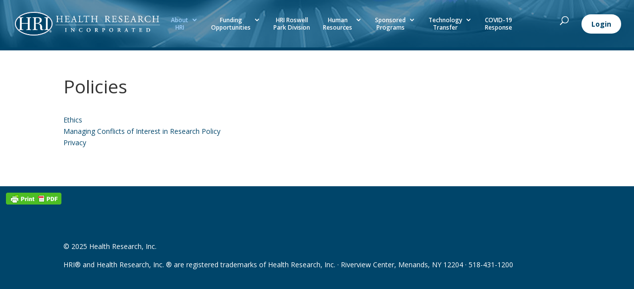

--- FILE ---
content_type: text/css
request_url: https://www.healthresearch.org/wp-content/themes/health-research-inc/style.css?ver=4.27.5
body_size: 4467
content:
/*
Theme Name: Health Research Inc. 2016
Theme URI: http://www.elegantthemes.com/gallery/divi
Description: Divi child theme
Author: Interactive Media Consulting, LLC
Author URI: http://imediaconsult.com
Template: Divi
Version: 1.0.0
*/

/**
 * Table of Contents
 *
 * 0.0 - Color
 * 1.0 - Typography
 * 2.0 - Elements (lists, tables, forms)
 * 3.0 - Navigation (links, menus, pagination)
 * 4.0 - Alignment
 * 5.0 - Header
 * 6.0 - Content (posts, pages, comments)
 * 7.0 - Media (captions, galleries)
 * 8.0 - Widgets
 * 9.0 - Footer
 * 10.0 - Featured (home content)
 * 11.0 - Plugins
 * 12.0 - Media Queries
 * 13.0 - Print Queries
 -----------------------------------------------------------------------------
 */

/**
 * 0.0 Color
 *
 * #000000;		rgba(0,0,0,1);		black		*selector*
 -----------------------------------------------------------------------------
 */

/**
 * 1.0 Typography
 -----------------------------------------------------------------------------
 */

body {
	background-color: #00456a;
	font-size: 14px;
}

p {
	font-size: 14px;	
}

li {
	font-size: 14px;	
}

h1, h2, h3, h4, h5, h6 {
}

h1 {
}

h2 {
}

h3 {
	font-size: 16px !important;
}

h4 {
}

h5 {
}

h6 {
}

p {
}

b,
strong {
}

dfn,
cite,
em,
i {
}

blockquote {
}

a {
	color: #00456a;
}

/**
 * 2.0 Elements
 -----------------------------------------------------------------------------
 */


.home-container {
	background-image: url('https://www.healthresearch.org/wp-content/uploads/2016/02/COG-CONCEPT-FINAL.jpg');	
	background-repeat: no-repeat;
	/*background-color: #00456a;*/
	background-color: #0a4a6d;
	background-size: 100% auto;
}

.sub-container {
	/*background-image: url('https://healthresearch.org/wp-content/uploads/2016/05/subpage-top-banner.jpg');
	background-repeat: no-repeat;
	padding-top: 100px !important;*/
}

.et_header_style_left .logo_container {
	width: auto;	
}

h1 {
	font-size: 37px !important;
	color: #333 !important;
	/*color: #B2AE0B !important;*/
}

h2 {
	font-size: 24px;
	/*color: #6cbcc9 !important;*/
	/*color: #B2AE0B !important;*/
	/*color: #3F7999 !important;*/
	/*color: #555555 !important;*/
	color: #004268 !important;
}

h2.entry-title {
	font-size: 20px;	
	padding-bottom: 15px;
}

h3 {
	font-size: 18px;
}

h4 {
	font-size: 16px;
}

h5 {
	font-size: 14px;
}

h6 {
	font-size: 12px;
}

.et_pb_title_container h1 {
	font-size: 30px;	
}
hr {
  background-color: #eee;
  border: 0;
  clear: both;
  height: 1px;
}
ul,
ol {
}

li > ul,
li > ol {
}

a:hover {
	color: #33789d;
}
::-webkit-input-placeholder { /* WebKit browsers */
  color: #999;
}

:-moz-placeholder { /* Mozilla Firefox 4 to 18 */
  color: #999;
}
::-moz-placeholder { /* Mozilla Firefox 19+ */
  color: #999;
}
:-ms-input-placeholder { /* Internet Explorer 10+ */
  color: #999;
}

#main-header, #main-header .nav li ul, .et-search-form, #main-header .et_mobile_menu {
	background-color: none !important;
}
#main-header {
	background-repeat: no-repeat;	
}

.et_mobile_menu {
	background-color: rgba(0, 66, 103, 1.0) !important;
}


.et-search-form {
	position: relative;
	top: 0px;
    right: -150px;
    height: 100%;
}
.et-search-form input { 
	position: relative;
    height: 100%;
    left: 200px;	
}
span.et_close_search_field {
	position: relative;
    top: -65px;
    left: 500px;	
}


/**

 * 3.0 Navigation

 -----------------------------------------------------------------------------

 */

a {
}

a:hover,
a:focus {
}

#top-menu-nav > ul > li > a:hover,
#et-secondary-menu > ul > li > a:hover,
.fullwidth-menu a:hover,
#et-info-email:hover,
.et-social-icons a:hover {
  /* opacity: 0.7; */
  opacity: 1;
    filter: alpha(opacity=100);
}

/* Primary Menu */
#et-top-navigation nav > ul > li {
    	line-height: 1.3em;
}
#top-menu {
	text-align: center;	
}

#top-menu li.current-menu-ancestor>a, 
#top-menu li.current-menu-item>a, 
#top-menu li.current_page_item>a {
    color: #9fcffc !important;
}

/** ADA Changes **/

#main-header .logo_container {
	position: relative;
    width: 25%;
    float: left;
    margin-top: 0;
}

#main-header #et-top-navigation { 
	padding-left: 0 !important; 
	margin-left: 20px;
	width: 60%;
}
#main-header .header-login-btn {
	width: 15%;
    text-align: right;
}

#main-header .et_search_outer .et-search-form input { height: auto !important; }

/** End ADA Changes **/

body.logged-in li.logged-in,
body.logged-in .header-login-btn { display: none !important; }

body.logged-in #main-header #et-top-navigation { width: 75%; }

/* Secondary Menu */
/* Footer Menu */
/* Social Media Menu */
/* Mobile Menu */

.mobile_menu_bar:before { color: #fff !important; }
.et_mobile_menu { border-top: 3px solid #fff !important; }

/* Pagination */
/**

 * 4.0 Alignment

 -----------------------------------------------------------------------------

 */



.alignleft,

.wp-caption.alignleft,

blockquote.alignleft,

figure.wp-caption.alignleft,

img.alignleft {

  float: left;

  margin: 6px 20px 10px 4px;

}



.alignright,

.wp-caption.alignright,

blockquote.alignright,

figure.wp-caption.alignright,

img.alignright {

  float: right;

  margin: 6px 4px 10px 20px;

}



.aligncenter,

.wp-caption.aligncenter,

blockquote.aligncenter,

img.aligncenter,

.wp-caption.aligncenter {

  margin: 6px auto 10px;

}



.alignnone,

.wp-caption.alignnone {

  margin: 6px 100% 10px 0;

}



/**

 * 5.0 Header

 -----------------------------------------------------------------------------

 */

#main-header .et_menu_container {
	display: flex;
	align-items: center;
	width: 100%;
	padding-left: 2%;
	padding-right: 2%;
	background: rgba(0, 66, 103, 0.57) none repeat scroll 0 0;  
	max-width: none
}

#main-header .et_menu_container .header-login-btn { margin-left: 10px; }
#main-header .et_menu_container .header-login-btn a {
	background-color: #fff;
    padding: 10px 20px;
    border-radius: 20px;
	font-weight: 700;
}

/**

 * 6.0 Content

 -----------------------------------------------------------------------------

 */

.human-resources {
	border-top: 16px solid #ec5f67;
}
.about-hri, 
.information-systems, 
.corporate-controller, 
.corporate-compliance {
    border-top: 16px solid #004268;
}
.sub-navigation {
    background-color: rgba(215, 215, 215, 0.45);
    border-radius: 8px;
    margin-top: 6px;
    padding: 10px 15px;
	width: 80%;
    margin-left: auto !important;
    margin-right: 0px !important;
}

 .members-access-error{
	 margin-top: 50px;
	 width: 100%;
	 background-color: #FFF;
	 height: 4em;
	 padding: 1em;
	 text-align: center;
}
 .hometitle {

	padding-top: 250px; 

 }



 .hometitle h1 {

	color: #ffffff !important;	

	font-size: 48px !important;

	padding-bottom: 0px;

	font-weight: bold;

	text-shadow: 3px 3px rgba(0,0,0,0.5);

 }

 

 .subtag {

	padding-top: 0px !important;

	padding-bottom: 20px !important;

	text-shadow: 2px 2px rgba(0,0,0,0.5);

 }

 

 .subtag.et_pb_text_1 {

	padding-top: 0px !important;

	padding-bottom: 20px !important; 

 }

 

 #main-content {

	/*min-height: 500px; */

 }

 

 .mainboxes .et_pb_text {

	border: 2px solid #ffffff;

	border-radius: 8px; 

 }

 

 .et_pb_post_slider.et_pb_bg_layout_dark {

	 background-color: #1d92e1;

 }

  

 .techbot .et_pb_column_1_3 {

	 background-color: rgba(215, 215, 215, 0.45);

	 border-radius: 8px;

	 padding-bottom: 10px;

	 padding-left: 15px;

	 padding-right: 15px;

	 padding-top: 10px;

	 margin-top: 20px;

 }

 

 .et_pb_post h2 {

	margin-top: 0px !important; 

 }

 

 .techtransfer h2.entry-title {

	/*margin-top: -20px !important;*/

	padding-bottom: 15px !important;

	font-size: 14px !important;

	margin-top: 0px !important;

	

 }

 

 .techtransfer a {

	font-size: 14px !important; 

	color: #00456a !important;

 }

 

 .techtransfer a:hover {

	color: #33789d !important; 

 }

 

 .techtransfer .entry-title {

	font-size: 14px !important; 

 }

 

 .et_pb_posts.techtransfer article {

	/*min-height: 75px;*/

 }

 

 .techslider {

	background-size: cover;

	height: 472px;

	border-radius: 8px; 

 }

 

 .techslider .et_pb_slide_description {

	/*margin-top: 20%;*/

	position: absolute;

	bottom: -472px;

	z-index: 100000;

 }

 

 .techslider .et_pb_slide_description {

	/*background-color: rgba(47,103,133,0.75);*/

	background-color: rgba(0, 66, 104, 0.75);

 }

 

 .techslider .et_pb_more_button:hover {

	color: #ffffff; 

 }

 

 .techbot {

	padding-top: 20px !important; 

 }

 

 .program-right {

	text-align: right; 

 }

 

 #programrow {

	padding-bottom: 0px;

 }

 

 #programrow .et_pb_column_5 {

	 background-color: rgba(215, 215, 215, 0.45);

	 border-radius: 8px;

	 padding: 10px;

 }

 

 #programrow .et_pb_slide_content {

/*	font-weight: bold !important; */

	font-size: 14px !important; 

 }

 

 #programrow h2 {

	/* font-weight: bold !important; */

 }

 



 #programrow h1 {

	 color: #00456a !important;

 }

 

 #techrow {

	padding-top: 0px; 

 }

 

 #techrow .et_pb_post {

	font-size: 14px !important;

	/*font-weight: bold !important;*/

	color: #000000 !important;

 }

 

 #techrow .et_pb_post h2 {

	/* font-weight: bold !important;*/

 }

 

 #techrow h1 {

	color: #00456a !important; 

 }

 

 #techrow .et_pb_column_8 {

	 background-color: rgba(215, 215, 215, 0.45);

	 border-radius: 8px;

	 padding: 10px;

 }

/* Tech and Program Cols */

#program-tech-row { padding-bottom: 0; }

#program-tech-row #program-col,
#program-tech-row #tech-col {
	background-color: rgba(215, 215, 215, 0.45);
    border-radius: 8px;
    padding: 10px;	
	min-height: 430px;
}

#program-tech-row #program-col .more-link,
#program-tech-row #tech-col .more-link {
	position: absolute;
    bottom: 0px;
    margin-bottom: 8%;
}

/* End Tech and Program Cols */

 

 .et_pb_posts a.more-link {

	display: inline-block; 

 	padding-top: 5px;

	padding-bottom: 5px;

	padding-left: 5px;

	padding-right: 5px;

	border: solid 2px #2e6b8e;

	border-radius: 5px 5px;

	text-transform: capitalize;

 }

 

 .certify-slides {

	 min-height: 511px;

 }

 

 .certify-slides .et_pb_slide {

	min-height: 511px; 

 }

 

 #breadcrumbs {

	font-size: 12px;

 }

 

 .et_post_meta_wrapper {

	padding-top: 0px !important; 

 }

 

 .navbox {

	 /*border: solid 2px #00456a;*/

	 border: solid 2px #ffffff;

	 border-radius: 25px;

	/* padding-top: 25px;

	 padding-bottom: 25px;

	 padding-left: 25px;

	 padding-right: 25px;*/

	 /*padding: 20px;*/

	 background-color: #E5690B;

	 color: #ffffff;

	 font-weight: bold;

 }

 

 .navbox a {

	color: #ffffff;

	font-size: 18px; 

	font-weight: bold;

	padding: 20px;

	display: block;

 }

 

 .navbox h2 {

	padding-bottom: 0px; 

 }

 

 /* Services */

 .techcols .et_pb_text {

	float: left;

	/* font-size: 13px; */

	margin-right: 5%;

	width: 30%;

 }



 .techcols .et_pb_text:last-child {

	margin: 0;

 }

 

 .more-link a {

	/*border: 2px solid #2e6b8e;*/

	border: 2px solid #002343;

    border-radius: 5px;

    display: inline-block;

    padding-top: 8px;

	padding-left: 20px;

	padding-right: 20px;

	padding-bottom: 4px;

    text-transform: capitalize; 

	font-size: 20px;

	font-weight: 500;

	color: #002343;

	height: 50px;

 }

 

 .more-link a:hover {

	padding-right: 40px;

	background-color: rbga(255,255,255,0.2);

 }

 

 .more-link a::after {

	font-family: "ETModules" !important;

	content: "5" !important;

	font-size: 32px;

	opacity: 0;

	line-height: 1em;

	position: absolute;

	transition: all 0.2s ease 0s;

	/*color: rgba(51, 120, 157, 1.0);*/

	color: #002343;

	margin-top: -2px;

 }

 

 .more-link a:hover::after {

	opacity: 1;

 }

 

 .et_pb_posts a.more-link {

	/*border: 2px solid #2e6b8e;*/

	border: 2px solid #002343;

    border-radius: 5px;

    display: inline-block;

    padding-top: 8px;

	padding-left: 20px;

	padding-right: 20px;

	padding-bottom: 4px;

    text-transform: capitalize; 

	font-size: 20px;

	font-weight: 500;

	color: #002343;

	height: 50px;

 }

 

.et_pb_posts a.more-link:hover {

	padding-right: 40px;

	background-color: rbga(255,255,255,0.2);

 }

 

 .et_pb_posts a.more-link::after {

	font-family: "ETModules" !important;

	content: "5" !important;

	font-size: 32px;

	opacity: 0;

	line-height: 1em;

	position: absolute;

	transition: all 0.2s ease 0s;

	/*color: rgba(51, 120, 157, 1.0);*/

	color: #002343;

	margin-top: -2px;

 }

 

 .et_pb_posts a.more-link:hover::after {

	opacity: 1;

 }

 

 div.more-link {

	margin-top: -40px; 

	z-index: 50000;

	position: relative;

 }

 

 .homeprogramslider {

	background-color: transparent !important; 

 }

 

 .homeprogramslider h2.et_pb_slide_title {

	font-size: 20px !important; 

	text-align: right;

 }

 

 .homeprogramslider .et_pb_slide_description {

	padding-bottom: 25px;

	padding-top: 0px;

	text-align: right; 

 }

 

 .homeprogramslider .et_pb_slide_content {

	text-align: right; 

 }

 

 #top-menu li li a {

	line-height: 1em; 

 }





 .et_pb_row img {

	border-radius: 8px; 

 }

 

 .navbutton {

	background-color: #ffffff;; 

 }

 

 .navbutton img:hover {

	 opacity: 0.75;

 }

 

 .et-search-field {

	padding-top: 10px;

	padding-bottom: 10px;

	padding-left: 5px; 

	border: solid 1px #ffffff !important;

	border-radius: 5px;

	max-width: 75%;

 }

 

 .et_search_icon {

	margin-top: 5px; 

 }

 

 .search #left-area {

		width: 100%;

		padding-right: 0;

		text-align: justify; 

 }

 

 .search #main-content .container:before {

		display: none; 

 }

 

 div.printfriendly {

	position: relative;

	z-index: 10001; 

 }

 

 .home-container .printfriendly {

	display: none; 

 }

 

/* Posts */

.single #main-content .container::before {

    	display: none;

}



.single #left-area {

	padding-right: 0;

	width: 100%;

}



.single #main-content .container {

	padding-top: 81px !important; 

}

/* COVID-19 */

.gform_body .nys-covid-19-gf label:first-child { 
	font-weight: 800;
    color: red;
}

#covid-19-row {
	width: 100%;
    max-width: none;
    background-color: red;	
}
#covid-19 a {
	color: #fff;
    font-size: 26px;	
}
#covid-19 a:hover,
#covid-19 a:focus {
	font-weight: 600;
	font-size: 28px;
	text-shadow: 1px 1px 2px #000;
}

#covid-section {
	position: relative;
    bottom: 625px;
}

.mainboxes .et_pb_text {
    border: 2px solid #ffffff;
    border-radius: 8px;
    width: 90%;
    float: none;
    position: relative;
    margin-left: auto;
    margin-right: auto;
}

.mainboxes div:first-child .et_pb_text {
    float: right;
}

.mainboxes div:last-child .et_pb_text {
    float: left;
}


/**

 * 7.0 Media

 -----------------------------------------------------------------------------

 */



/* Captions */

.wp-caption {

  background-color: transparent;

  border: 0;

  padding: 0;

}



.wp-caption img {

  background-color: #fff;

  border: 1px solid #eee;

  box-shadow: 1px 1px 5px 0px rgba(145, 145, 145, 0.4);

    -moz-box-shadow: 1px 1px 5px 0px rgba(145, 145, 145, 0.4);

    -webkit-box-shadow: 1px 1px 5px 0px rgba(145, 145, 145, 0.4);

  padding: 2px;

}



/* Galleries */





/* Image Borders */

.img-border {

  border: 1px solid #666;

  box-shadow: 1px 1px 5px 0px rgba(145, 145, 145, 0.5);

    -moz-box-shadow: 1px 1px 5px 0px rgba(145, 145, 145, 0.5);

    -webkit-box-shadow: 1px 1px 5px 0px rgba(145, 145, 145, 0.5);

}



.img-frame {

  background-color: #fff;

  border: 1px solid #eee;

  box-shadow: 1px 1px 5px 0px rgba(145, 145, 145, 0.4);

    -moz-box-shadow: 1px 1px 5px 0px rgba(145, 145, 145, 0.4);

    -webkit-box-shadow: 1px 1px 5px 0px rgba(145, 145, 145, 0.4);

  padding: 2px;

}



/**

 * 8.0 Widgets

 -----------------------------------------------------------------------------

 */







/**

 * 9.0 Footer

 -----------------------------------------------------------------------------

 */



footer #footer-bottom { display: none; }



/**

 * 10.0 Featured

 -----------------------------------------------------------------------------

 */



/* Featured Slider */

.et_pb_slider .et_pb_container {

    	max-width: 100%;

	width: 100%;

}



.et_pb_slider .et_pb_slide {

    	padding: 0;

}



.et_pb_slide_description,

.et_pb_slider_fullwidth_off .et_pb_slide_description {

  	padding-right: 0;

	padding-left: 0;

}



/**

 * 11.0 Plugins

 -----------------------------------------------------------------------------

 */







/**

 * 12.0 Media Queries

 -----------------------------------------------------------------------------

 */

 

	

#logo {
	max-width: 98%;	
}


/* Responsive Styles Large Desktop And Above */

@media all and (min-width: 1405px) {



}



/*@media all and (max-width: 1220px) {

	

	#top-menu li {

		font-size: 12px;	

	}

	

	#et-top-navigation {

		padding-left: 0px !important;	

	}

	

	#page-container {

		padding-top: 97px !important;	

	}

	

}*/

@media all and (max-width: 1500px) {
	#main-header #et-top-navigation { width: 67%; }
	#main-header .header-login-btn { width: 8%; }
}

@media all and (max-width: 1300px) {

	#top-menu li {
		font-size: 12px;	
	}
	#et-top-navigation {
		padding-left: 0px !important;	
	}
	#page-container {
		padding-top: 97px !important;	
	}
}

@media all and (max-width: 1200px) {
	#top-menu li { padding-right: 10px; }
	body.logged-in #main-header #et-top-navigation,
	#main-header #et-top-navigation { display: flex; }
	body.logged-in #main-header #et-top-navigation #top-menu-nav,
	#main-header #et-top-navigation #top-menu-nav { width: 96%; }
	body.logged-in #main-header #et-top-navigation #et_top_search,
	#main-header #et-top-navigation #et_top_search { width: 4%; }
}

@media all and (max-width: 1110px) {
	#et-top-navigation {
		padding-left: 0px !important;	
	}
	.et_header_style_left .logo_container {
		max-width: 25%;	
	}

	#logo {
		width: auto;	
	}
	.et-search-form { right: -20px; }
	.et-search-form input { width: 50%; }
	span.et_close_search_field { left: 300px; }
}

@media all and (max-width: 1100px) {
	#main-header .et_menu_container {
		flex-direction: column;
		padding-top: 20px;
	}
	body.logged-in #main-header #et-top-navigation,
	#main-header #et-top-navigation { width: 100%; }
	#top-menu,
	#main-header #et-top-navigation #top-menu { float: unset; }
	#main-header .et_menu_container { padding-bottom: 3%; }
	body.logged-in #main-header .et_menu_container { padding-bottom: 0 !important; }
}
	
@media all and (max-width: 1080px) {
	.mainboxes .et_pb_text { width: 100%; }
}

@media all and (max-width: 1024px) {
	.hometitle {
		padding-top: 200px;	
	}
}

@media all and (max-width: 1000px) {
	#top-menu li {
		padding-right: 18px;	
	}
}

@media all and (max-width: 995px) {
	#page-container {
		padding-top: 77px !important;	
	}
}

@media all and (max-width: 980px) {
	#covid-section {
    	bottom: 850px;
	}
	.et-search-form input { 
		width: 90%; 
		top: 100px;
	}
	
	#main-header .logo_container {
		margin-top: -15px;
    	width: 35%;
    	max-width: none;
	}
	#main-header #logo { max-width: 100%; }
	.mainboxes .et_pb_text { height: 175px; } 
}

@media all and (max-width: 950px) {

	.et_header_style_left .logo_container {
		max-width: 100%;	
	}
	#logo {
		max-width: 98%;	
	}
}

@media all and (max-width: 800px) {
	.mainboxes .et_pb_text { height: 190px; } 
}

@media all and (max-width: 785px) {
	.hometitle {
		padding-top: 0px; 
 	}
}

/* Responsive Styles Standard Desktop Only */

@media all and (min-width: 1100px) and (max-width: 1405px) {

}

/* Responsive Styles Standard Desktop Only */

@media all and (min-width: 981px) and (max-width: 1405px) {

}

/* Responsive Styles Tablet And Below */

@media all and (max-width: 980px) {

}

@media all and (max-width: 800px) {
	.hometitle {
		padding-top: 0px; 
 	}
	#covid-section {
	    bottom: 0px;
	}
}

/* Responsive Styles Smartphone Only */

@media all and (max-width: 767px) {
	.techcols .et_pb_text {
		width: 100%;	
	}

	.hometitle h1 {
		font-size: 30px !important;	
	}
	span.et_close_search_field { left: 240px; }
	#main-header .logo_container { width: 60% !important; margin-top: -8px; }
	.et-search-form input { top: 125px; }
}

@media all and (max-width: 600px) {
	.et-search-form input {
		top: 110px;
		left: 0;
		width: 100%;
	}
	.et_header_style_left .et-search-form {
        width: 90% !important;
        max-width: 100% !important;
    }
}

@media all and (max-width: 550px) {
	.et-search-form { right: 45px; }
	span.et_close_search_field {
    	left: 180px;
    	top: -55px;
	}
}

/* Responsive Styles Smartphone Portrait */

@media all and (max-width: 479px) {

	.hometitle h1 {

		font-size: 24px !important;	

	}

}



@media all and (max-width: 480px) and (orientation: landscape) {

	.hometitle h1 {

		font-size: 24px !important;	

	}

	

	.hometitle {

		margin-top: -30px;	

	}

}



@media all and (min-width: 1920px) {

	.hometitle {

		padding-top: 350px;	

	}

}



@media all and (min-width: 480px) {

	.et_search_outer {

		background-color: transparent;	

	}

}



@media all and (max-width: 479px) {

	

	.et_pb_search_visible {

		background-color: rgba(0, 66, 103, 1.0);	

		width: 100%;

	}

	

	.et-search-field {

		width: 100% !important;

		max-width: 100% !important;

		float: right;

	}	

	

	.et-search-form input {

		right: 0px;	

	}

	

	.et-search-form {

		width: 100% !important;	

		max-width: 100% !important;

	}

	

	.et_header_style_left .et-search-form, .et_header_style_split .et-search-form {

		max-width: 100% !important;	

		width: 100% !important;

	}

}


@media all and (max-width: 450px) {
	
	.et-search-form input {
		left: -95px;
    	width: 50% !important;
	}
	span.et_close_search_field { left: 140px; }
	
}


@media all and (max-width: 280px) {
	
	.et-search-form input {
		left: -70px;
    	width: 50% !important;
	}
	span.et_close_search_field { left: 95px; }
	
}


/* Responsive styles for homepage spacing at different size breaks */





/**

 * 13.0 Print

 -----------------------------------------------------------------------------

 */



@media print {



}



--- FILE ---
content_type: text/css
request_url: https://www.healthresearch.org/wp-content/et-cache/368/et-core-unified-deferred-368.min.css?ver=1767968323
body_size: -170
content:
.et_pb_post_title_0,.et_pb_post_title_0.et_pb_featured_bg{background-color:rgba(255,255,255,0)}

--- FILE ---
content_type: text/css
request_url: https://www.healthresearch.org/wp-content/themes/health-research-inc/sub-style.css
body_size: 32
content:
/* CSS Document */


#main-header {
	background-image: url("https://www.healthresearch.org/wp-content/uploads/2016/05/subpage-top-banner.jpg") !important;	
}

.et_transparent_nav #page-container {
    padding-top: 112px !important;
}
#page-container {
    padding-top: 112px !important;
}

.et_transparent_nav #page-container {
    padding-top: 112px !important;
}

#page-container {
    padding-top: 112px !important;
}

.entry-content .et_pb_section_0 {
	padding-top: 0px !important;	
}

#main-content .container {
	padding-top: 40px !important;	
}

#main-footer {
	padding-bottom: 30px;	
}

.alignnone, .wp-caption.alignnone {
	margin: 6px 0 10px;	
}

@media all and (min-width: 1221px) {
	
	.et_transparent_nav #page-container {
		padding-top: 102px !important;
	}
	
	#page-container {
		padding-top: 102px !important;	
	}
}

@media all and (max-width: 1220px) {
	
	.et_transparent_nav #page-container {
		padding-top: 97px !important;
	}
	
	#page-container {
		padding-top: 97px !important;	
	}
	
}

@media all and (max-width: 985px) {
	.et_transparent_nav #page-container {
		padding-top: 79px !important;
	}
	
	#page-container {
		padding-top: 79px !important;	
	}
}